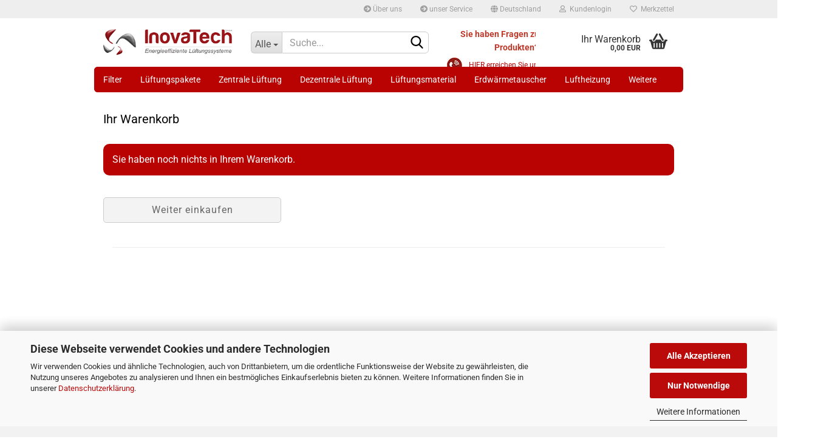

--- FILE ---
content_type: text/html; charset=utf-8
request_url: https://shop.inovatech.de/de/shopping_cart.php
body_size: 14833
content:
<!DOCTYPE html> <html xmlns="http://www.w3.org/1999/xhtml" dir="ltr" lang="de"> <head> <script async
                        data-type="text/javascript"
                        data-src="https://www.googletagmanager.com/gtag/js?id=G-2BJ0QJWZHZ"
                        type="as-oil"
                        data-purposes="4"
                        data-managed="as-oil"></script> <script async
                data-type="text/javascript"
                type="as-oil"
                data-purposes="4"
                data-managed="as-oil">
            window.dataLayer = window.dataLayer || [];

            
            function gtag() {
                dataLayer.push(arguments);
            }
            
            gtag('js', new Date());

                                    gtag('config', 'AW-989022078');
            
                                                
            gtag('config', 'G-2BJ0QJWZHZ', {'debug_mode': true});
                        
                                    var gaDisableG2BJ0QJWZHZ = 'ga-disable-G-2BJ0QJWZHZ';
            
            			if (document.cookie.indexOf(gaDisableG2BJ0QJWZHZ + '=true') > -1) {
				window[gaDisableG2BJ0QJWZHZ] = true;
			}
			
			function gaOptOut() {
			    				document.cookie = gaDisableG2BJ0QJWZHZ + '=true; expires=Thu, 31 Dec 2099 23:59:59 UTC; path=/';
				window[gaDisableG2BJ0QJWZHZ] = true;
								console.log('Disabled Google-Analytics Tracking');
			}

			function gaOptout() {
				gaOptOut();
			}

			function checkGaOptOutAnchor() {
				if (location.hash.substr(1) === 'gaOptOut') {
					gaOptOut();
				}
			}

			checkGaOptOutAnchor();
			window.addEventListener('hashchange', checkGaOptOutAnchor);
            
        </script> <meta name="viewport" content="width=device-width, initial-scale=1, minimum-scale=1.0, maximum-scale=1.0, user-scalable=no" /> <meta http-equiv="Content-Type" content="text/html; charset=utf-8" /> <meta name="language" content="de" /> <meta name='google-site-verification' content='TDSD4fgg_mddgTBNto3PIrF6eoByc5xqJ9sWrP0' /> <title>InovaTech GmbH | Ihr Lüftungsspezialist| InovaTech GmbH | Ihr Spezialist für Lüftung</title> <meta name="keywords" content="Lüftung, Brink, Siegenia, inVENTer,  Lüftunganlage, Lüftungssystem, Lüftungsmaterial" /> <meta name="description" content="Ihr Onlineshop rund um das Thema Lüftung. Provitieren Sie von unserer Erfahrung | hohe Qualität✓ super Peise ✓ schnelle Lieferung ✓" /> <base href="https://shop.inovatech.de/" /> <script>function nospam(pf,dom,tld){document.write('<a href=\"mailto:' + pf + '@' + dom + '.' + tld + '\">'+pf+'@'+dom+'.'+tld+'</a>');}
</script> <link rel="shortcut icon" href="https://shop.inovatech.de/images/logos/favicon.ico" type="image/x-icon" /> <link rel="apple-touch-icon" href="https://shop.inovatech.de/images/logos/favicon.png" /> <link id="main-css" type="text/css" rel="stylesheet" href="public/theme/styles/system/main.min.css?bust=1769120578" /> <meta name="robots" content="noindex,follow" /> <link rel="canonical" href="https://shop.inovatech.de/de/shopping_cart.php" /> <meta property="og:url" content="https://shop.inovatech.de/de/shopping_cart.php"> <script src="https://cdn.gambiohub.com/sdk/1.2.0/dist/bundle.js"></script><script>var payPalText = {"ecsNote":"Bitte w\u00e4hlen Sie ihre gew\u00fcnschte PayPal-Zahlungsweise.","paypalUnavailable":"PayPal steht f\u00fcr diese Transaktion im Moment nicht zur Verf\u00fcgung.","errorContinue":"weiter","continueToPayPal":"Weiter mit","errorCheckData":"Es ist ein Fehler aufgetreten. Bitte \u00fcberpr\u00fcfen Sie Ihre Eingaben."};var payPalButtonSettings = {"env":"live","commit":false,"style":{"label":"checkout","shape":"pill","color":"silver","layout":"vertical","tagline":false},"locale":"de_DE","fundingCardAllowed":true,"fundingELVAllowed":true,"fundingCreditAllowed":false,"createPaymentUrl":"https:\/\/shop.inovatech.de\/shop.php?do=PayPalHub\/CreatePayment&initiator=ecs","authorizedPaymentUrl":"https:\/\/shop.inovatech.de\/shop.php?do=PayPalHub\/AuthorizedPayment&initiator=ecs","checkoutUrl":"https:\/\/shop.inovatech.de\/shop.php?do=PayPalHub\/RedirectGuest","useVault":false,"jssrc":"https:\/\/www.paypal.com\/sdk\/js?client-id=AVEjCpwSc-e9jOY8dHKoTUckaKtPo0shiwe_T2rKtxp30K4TYGRopYjsUS6Qmkj6bILd7Nt72pbMWCXe&commit=false&disable-funding=card%2Csepa%2Cbancontact%2Ceps%2Cgiropay%2Cideal%2Cmybank%2Csofort&intent=capture&components=buttons%2Cmarks%2Cmessages%2Cfunding-eligibility%2Cgooglepay%2Capplepay%2Ccard-fields&integration-date=2021-11-25&enable-funding=paylater&merchant-id=RKATU9FFNS6QL&currency=EUR","partnerAttributionId":"GambioGmbH_Cart_Hub_PPXO","createOrderUrl":"https:\/\/shop.inovatech.de\/shop.php?do=PayPalHub\/CreateOrder&initiator=ecs","getOrderUrl":"https:\/\/shop.inovatech.de\/shop.php?do=PayPalHub\/GetOrder","approvedOrderUrl":"https:\/\/shop.inovatech.de\/shop.php?do=PayPalHub\/ApprovedOrder&initiator=ecs","paymentApproved":false,"developmentMode":false,"cartAmount":0};var jsShoppingCart = {"languageCode":"de","verifySca":"https:\/\/shop.inovatech.de\/shop.php?do=PayPalHub\/VerifySca","totalAmount":0,"currency":"EUR","env":"live","commit":false,"style":{"label":"checkout","shape":"pill","color":"silver","layout":"vertical","tagline":false},"locale":"de_DE","fundingCardAllowed":true,"fundingELVAllowed":true,"fundingCreditAllowed":false,"createPaymentUrl":"https:\/\/shop.inovatech.de\/shop.php?do=PayPalHub\/CreatePayment&initiator=ecs","authorizedPaymentUrl":"https:\/\/shop.inovatech.de\/shop.php?do=PayPalHub\/AuthorizedPayment&initiator=ecs","checkoutUrl":"https:\/\/shop.inovatech.de\/shop.php?do=PayPalHub\/RedirectGuest","useVault":false,"jssrc":"https:\/\/www.paypal.com\/sdk\/js?client-id=AVEjCpwSc-e9jOY8dHKoTUckaKtPo0shiwe_T2rKtxp30K4TYGRopYjsUS6Qmkj6bILd7Nt72pbMWCXe&commit=false&disable-funding=card%2Csepa%2Cbancontact%2Ceps%2Cgiropay%2Cideal%2Cmybank%2Csofort&intent=capture&components=buttons%2Cmarks%2Cmessages%2Cfunding-eligibility%2Cgooglepay%2Capplepay%2Ccard-fields&integration-date=2021-11-25&enable-funding=paylater&merchant-id=RKATU9FFNS6QL&currency=EUR","partnerAttributionId":"GambioGmbH_Cart_Hub_PPXO","createOrderUrl":"https:\/\/shop.inovatech.de\/shop.php?do=PayPalHub\/CreateOrder&initiator=ecs","getOrderUrl":"https:\/\/shop.inovatech.de\/shop.php?do=PayPalHub\/GetOrder","approvedOrderUrl":"https:\/\/shop.inovatech.de\/shop.php?do=PayPalHub\/ApprovedOrder&initiator=ecs","paymentApproved":false,"developmentMode":false,"cartAmount":0};var payPalBannerSettings = {"useVault":false,"jssrc":"https:\/\/www.paypal.com\/sdk\/js?client-id=AVEjCpwSc-e9jOY8dHKoTUckaKtPo0shiwe_T2rKtxp30K4TYGRopYjsUS6Qmkj6bILd7Nt72pbMWCXe&commit=false&disable-funding=card%2Csepa%2Cbancontact%2Ceps%2Cgiropay%2Cideal%2Cmybank%2Csofort&intent=capture&components=buttons%2Cmarks%2Cmessages%2Cfunding-eligibility%2Cgooglepay%2Capplepay%2Ccard-fields&integration-date=2021-11-25&enable-funding=paylater&merchant-id=RKATU9FFNS6QL&currency=EUR","partnerAttributionId":"GambioGmbH_Cart_Hub_PPXO","positions":{"cartBottom":{"placement":"cart","style":{"layout":"flex","logo":{"type":"primary"},"text":{"color":"black"},"color":"blue","ratio":"1x1"}},"product":{"placement":"product","style":{"layout":"flex","logo":{"type":"inline"},"text":{"color":"white"},"color":"blue","ratio":"1x1"}}},"currency":"EUR","cartAmount":0};</script><script id="paypalconsent" type="application/json">{"purpose_id":null}</script><script src="GXModules/Gambio/Hub/Shop/Javascript/PayPalLoader-bust_1767958837.js" async></script><link rel="stylesheet" href="https://cdn.gambiohub.com/sdk/1.2.0/dist/css/gambio_hub.css"> <script async
                data-type="text/javascript"
		type="as-oil"
		data-purposes="7"
		data-managed="as-oil"
                data-desktop-y-offset="0"
                data-mobile-y-offset="0"
                data-desktop-disable-reviews="false"
                data-desktop-enable-custom="false"
                data-desktop-position="right"
                data-desktop-custom-width="156"
                data-desktop-enable-fadeout="true"
                data-disable-mobile="false"
                data-disable-trustbadge="false"
                data-mobile-custom-width="156"
                data-mobile-disable-reviews="false"
                data-mobile-enable-custom="false"
                data-mobile-position="right"
                data-mobile-enable-topbar="false"
                data-src="//widgets.trustedshops.com/js/X10B5723ACCDA3ADFB8D96C0E369A86DB.js"></script> </head> <body class="page-shopping-cart" data-gambio-namespace="https://shop.inovatech.de/public/theme/javascripts/system" data-jse-namespace="https://shop.inovatech.de/JSEngine/build" data-gambio-controller="initialize" data-gambio-widget="input_number responsive_image_loader transitions header image_maps modal history dropdown core_workarounds anchor" data-input_number-separator="," data-xycons-namespace="https://shop.inovatech.de/GXModules/Xycons" > <div id="outer-wrapper" > <header id="header" class="navbar"> <div id="topbar-container"> <div class="navbar-topbar"> <nav data-gambio-widget="menu link_crypter" data-menu-switch-element-position="false" data-menu-events='{"desktop": ["click"], "mobile": ["click"]}' data-menu-ignore-class="dropdown-menu"> <ul class="nav navbar-nav navbar-right" data-menu-replace="partial"> <li class="navbar-topbar-item"> <ul id="secondaryNavigation" class="nav navbar-nav ignore-menu"> <li class="navbar-topbar-item hidden-xs content-manager-item"> <a title="Über uns" href="https://shop.inovatech.de/de/info/Ueber-uns.html" > <span class="fa fa-arrow-circle-right visble-xs-block"></span>
                                                    Über uns
                                                </a> </li> <li class="navbar-topbar-item hidden-xs content-manager-item"> <a title="unser Service" href="https://shop.inovatech.de/de/info/service.html" > <span class="fa fa-arrow-circle-right visble-xs-block"></span>
                                                    unser Service
                                                </a> </li> </ul> <script id="secondaryNavigation-menu-template" type="text/mustache">
                                    
                                        <ul id="secondaryNavigation" class="nav navbar-nav">
                                            <li v-for="(item, index) in items" class="navbar-topbar-item hidden-xs content-manager-item">
                                                <a href="javascript:;" :title="item.title" @click="goTo(item.content)">
                                                    <span class="fa fa-arrow-circle-right visble-xs-block"></span>
                                                    {{item.title}}
                                                </a>
                                            </li>
                                        </ul>
                                    
                                </script> </li> <li class="dropdown navbar-topbar-item first"> <a href="#" class="dropdown-toggle" data-toggle-hover="dropdown"> <span class="hidden-xs"> <span class="fa fa-globe"></span>
																	
																															

															Deutschland
														</span> <span class="visible-xs-block">
															&nbsp;Lieferland
														</span> </a> <ul class="level_2 dropdown-menu ignore-menu arrow-top"> <li class="arrow"></li> <li> <form action="/de/shopping_cart.php" method="POST" class="form-horizontal"> <div class="form-group"> <label for="countries-select">Lieferland</label> <select name="switch_country" class="form-control" id="countries-select"> <option value="BE" >Belgien</option> <option value="DE" selected>Deutschland</option> <option value="IT" >Italien</option> <option value="LU" >Luxemburg</option> <option value="NL" >Niederlande</option> <option value="AT" >Österreich</option> <option value="PL" >Polen</option> <option value="CZ" >Tschechische Republik</option> </select> </div> <div class="dropdown-footer row"> <input type="submit" class="btn btn-primary btn-block" value="Speichern" title="Speichern" /> </div> </form> </li> </ul> </li> <li class="dropdown navbar-topbar-item"> <a title="Anmeldung" href="/de/shopping_cart.php#" class="dropdown-toggle" data-toggle-hover="dropdown"> <span class="fa fa-user-o"></span>
														
																									

												&nbsp;Kundenlogin
											</a> <ul class="dropdown-menu dropdown-menu-login arrow-top"> <li class="arrow"></li> <li class="dropdown-header hidden-xs">Kundenlogin</li> <li> <form action="https://shop.inovatech.de/de/login.php?action=process" method="post" class="form-horizontal"> <input type="hidden" name="return_url" value="https://shop.inovatech.de/de/shopping_cart.php"> <input type="hidden" name="return_url_hash" value="dadfdf74bc804fc47797c37b948b6413b48da2df4460dc165435dc75669c2289"> <div class="form-group"> <input autocomplete="username" type="email" id="box-login-dropdown-login-username" class="form-control" placeholder="E-Mail" name="email_address" /> </div> <div class="form-group password-form-field" data-gambio-widget="show_password"> <input autocomplete="current-password" type="password" id="box-login-dropdown-login-password" class="form-control" placeholder="Passwort" name="password" /> <button class="btn show-password hidden" type="button"> <i class="fa fa-eye" aria-hidden="true"></i> </button> </div> <div class="dropdown-footer row"> <input type="submit" class="btn btn-primary btn-block" value="Anmelden" /> <ul> <li> <a title="Konto erstellen" href="https://shop.inovatech.de/de/shop.php?do=CreateRegistree">
												Konto erstellen
											</a> </li> <li> <a title="Passwort vergessen?" href="https://shop.inovatech.de/de/password_double_opt.php">
												Passwort vergessen?
											</a> </li> </ul> </div> </form> </li> </ul> </li> <li class="navbar-topbar-item"> <a href="https://shop.inovatech.de/de/wish_list.php" title="Merkzettel anzeigen"> <span class="fa fa-heart-o"></span>
														
																									

												&nbsp;Merkzettel
											</a> </li> <li class="navbar-topbar-item visible-xs"> <a title="Über uns" href="https://shop.inovatech.de/de/info/Ueber-uns.html" > <span class="fa fa-arrow-circle-right"></span>
											&nbsp;Über uns
										</a> </li> <li class="navbar-topbar-item visible-xs"> <a title="unser Service" href="https://shop.inovatech.de/de/info/service.html" > <span class="fa fa-arrow-circle-right"></span>
											&nbsp;unser Service
										</a> </li> </ul> </nav> </div> </div> <div class="inside"> <div class="row"> <div class="navbar-header" data-gambio-widget="mobile_menu"> <div id="navbar-brand" class="navbar-brand"> <a href="https://shop.inovatech.de/de/" title="InovaTech GmbH | Ihr Lüftungsspezialist"> <img id="main-header-logo" class="img-responsive" src="https://shop.inovatech.de/images/logos/logo_inovatech_web_logo.png" alt="InovaTech GmbH | Ihr Lüftungsspezialist-Logo"> </a> </div> <button type="button" class="navbar-toggle" data-mobile_menu-target="#categories .navbar-collapse" data-mobile_menu-body-class="categories-open" data-mobile_menu-toggle-content-visibility> <img src="public/theme/images/svgs/bars.svg" class="gx-menu svg--inject" alt="men�"> </button> <button type="button" class="navbar-toggle cart-icon" data-mobile_menu-location="shopping_cart.php"> <img src="public/theme/images/svgs/basket.svg" class="gx-cart-basket svg--inject" alt="warenkorb"> <span class="cart-products-count hidden">
				0
			</span> </button> <button type="button" class="navbar-toggle" data-mobile_menu-target=".navbar-search" data-mobile_menu-body-class="search-open" data-mobile_menu-toggle-content-visibility> <img src="public/theme/images/svgs/search.svg" class="gx-search svg--inject" alt="suche"> </button> </div> <div class="navbar-search collapse"> <p class="navbar-search-header dropdown-header">Suche</p> <form action="de/advanced_search_result.php" method="get" data-gambio-widget="live_search"> <div class="navbar-search-input-group input-group"> <div class="navbar-search-input-group-btn input-group-btn custom-dropdown" data-dropdown-trigger-change="false" data-dropdown-trigger-no-change="false"> <button type="button" class="btn btn-default dropdown-toggle" data-toggle="dropdown" aria-haspopup="true" aria-expanded="false"> <span class="dropdown-name">Alle</span> <span class="caret"></span> </button> <ul class="dropdown-menu"> <li><a href="#" data-rel="0">Alle</a></li> <li><a href="#" data-rel="8">Filter</a></li> <li><a href="#" data-rel="101">Lüftungspakete</a></li> <li><a href="#" data-rel="7">Zentrale Lüftung</a></li> <li><a href="#" data-rel="1">Dezentrale Lüftung</a></li> <li><a href="#" data-rel="6">Lüftungsmaterial</a></li> <li><a href="#" data-rel="2">Erdwärmetauscher</a></li> <li><a href="#" data-rel="141">Luftheizung</a></li> <li><a href="#" data-rel="80">Steuerungen</a></li> <li><a href="#" data-rel="188">Ersatzteile</a></li> <li><a href="#" data-rel="9">Dienstleistungen</a></li> <li><a href="#" data-rel="12">Lagerabverkauf</a></li> </ul> <select name="categories_id"> <option value="0">Alle</option> <option value="8">Filter</option> <option value="101">Lüftungspakete</option> <option value="7">Zentrale Lüftung</option> <option value="1">Dezentrale Lüftung</option> <option value="6">Lüftungsmaterial</option> <option value="2">Erdwärmetauscher</option> <option value="141">Luftheizung</option> <option value="80">Steuerungen</option> <option value="188">Ersatzteile</option> <option value="9">Dienstleistungen</option> <option value="12">Lagerabverkauf</option> </select> </div> <button type="submit" class="form-control-feedback"> <img src="public/theme/images/svgs/search.svg" class="gx-search-input svg--inject" alt=""> </button> <input type="text" name="keywords" placeholder="Suche..." class="form-control search-input" autocomplete="off" /> </div> <input type="hidden" value="1" name="inc_subcat" /> <div class="navbar-search-footer visible-xs-block"> <button class="btn btn-primary btn-block" type="submit">
								Suche...
							</button> <a href="advanced_search.php" class="btn btn-default btn-block" title="Erweiterte Suche">
								Erweiterte Suche
							</a> </div> <div class="search-result-container"></div> </form> </div> <div class="custom-container"> <div class="inside"> <div style="text-align: center;"> <span style="color:#c0392b;"><strong><span style="font-size:14px;">Sie haben Fragen zu unseren Produkten?</span></strong></span> </div> <table align="center" border="0" cellpadding="1" cellspacing="1" height="37" width="230"> <tbody> <tr> <td colspan="4" style="text-align: center;"><a href="https://shop.inovatech.de/de/info/service.html" target="_self"><img alt="Servicetelefon" src="images/Service/Service Telefon.jpg" style="width: 25px; height: 25px; float: left;" titel="Bei Fragen, wenden Sie sich einfach an uns" /><span style="font-size:12px;">HIER erreichen Sie uns sofort.</span><img alt="Unser Service für Sie" src="images/Service/Service Telefon.jpg" style="width: 25px; height: 25px; float: right;" titel="Wir sind für Sie da" /></a></td> </tr> </tbody> </table> <p style="text-align: center;"> <br />
	&nbsp;
</p> </div> </div> <nav id="cart-container" class="navbar-cart" data-gambio-widget="menu cart_dropdown" data-menu-switch-element-position="false"> <ul class="cart-container-inner"> <li> <a href="https://shop.inovatech.de/de/shopping_cart.php" class="dropdown-toggle"> <img src="public/theme/images/svgs/basket.svg" alt="" class="gx-cart-basket svg--inject"> <span class="cart">
									Ihr Warenkorb<br /> <span class="products">
										0,00 EUR
									</span> </span> <span class="cart-products-count hidden"> </span> </a> <ul class="dropdown-menu arrow-top cart-dropdown cart-empty"> <li class="arrow"></li> <input type="hidden" id="ga4-view-cart-json" value=""/> <script async
                data-type="text/javascript"
                type="as-oil"
                data-purposes="4"
                data-managed="as-oil">
            function ga4ViewCart() {
                const data = document.getElementById('ga4-view-cart-json');

                if (data && data.value.length) {
                    gtag('event', 'view_cart', JSON.parse(data.value));
                }
            }
        </script> <li class="cart-dropdown-inside"> <div class="cart-empty">
							Sie haben noch keine Artikel in Ihrem Warenkorb.
						</div> </li> </ul> </li> </ul> </nav> </div> </div> <noscript> <div class="alert alert-danger noscript-notice">
			JavaScript ist in Ihrem Browser deaktiviert. Aktivieren Sie JavaScript, um alle Funktionen des Shops nutzen und alle Inhalte sehen zu können.
		</div> </noscript> <div id="categories"> <div class="navbar-collapse collapse"> <nav class="navbar-default navbar-categories" data-gambio-widget="menu"> <ul class="level-1 nav navbar-nav"> <li class="dropdown level-1-child" data-id="8"> <a class="dropdown-toggle" href="https://shop.inovatech.de/de/Filter/" title="Filter">
												
													Filter
												
																							</a> <ul data-level="2" class="level-2 dropdown-menu dropdown-menu-child"> <li class="enter-category hidden-sm hidden-md hidden-lg show-more"> <a class="dropdown-toggle" href="https://shop.inovatech.de/de/Filter/" title="Filter">
																		
																			Filter anzeigen
																		
																	</a> </li> <li class="level-2-child"> <a href="https://shop.inovatech.de/de/Filter/inVENTer/" title="inVENTer">
																			inVENTer
																		</a> </li> <li class="level-2-child"> <a href="https://shop.inovatech.de/de/Filter/InovaTech/" title="InovaTech">
																			InovaTech
																		</a> </li> <li class="level-2-child"> <a href="https://shop.inovatech.de/de/Filter/Paul-85/" title="Paul (Alternativ)">
																			Paul (Alternativ)
																		</a> </li> <li class="level-2-child"> <a href="https://shop.inovatech.de/de/Filter/Paul/" title="Paul (original)">
																			Paul (original)
																		</a> </li> <li class="level-2-child"> <a href="https://shop.inovatech.de/de/Filter/brink-climate-systems-83/" title="Brink Climate Systems">
																			Brink Climate Systems
																		</a> </li> <li class="level-2-child"> <a href="https://shop.inovatech.de/de/Filter/Roos/" title="Roos">
																			Roos
																		</a> </li> <li class="level-2-child"> <a href="https://shop.inovatech.de/de/Filter/Siegenia/" title="Siegenia">
																			Siegenia
																		</a> </li> <li class="level-2-child"> <a href="https://shop.inovatech.de/de/Filter/Zehnder-Filter/" title="Zehnder (Alternativ)">
																			Zehnder (Alternativ)
																		</a> </li> <li class="level-2-child"> <a href="https://shop.inovatech.de/de/Filter/Wolf/" title="Wolf">
																			Wolf
																		</a> </li> <li class="level-2-child"> <a href="https://shop.inovatech.de/de/Filter/Filtermatten/" title="Filtermatten">
																			Filtermatten
																		</a> </li> <li class="enter-category hidden-more hidden-xs"> <a class="dropdown-toggle col-xs-6" href="https://shop.inovatech.de/de/Filter/" title="Filter">Filter anzeigen</a> <span class="close-menu-container col-xs-6"> <span class="close-flyout"> <i class="fa fa-close"></i> </span> </span> </li> </ul> </li> <li class="dropdown level-1-child" data-id="101"> <a class="dropdown-toggle" href="https://shop.inovatech.de/de/Waermerueckgewinnung--Selbstbausatz/" title="Lüftungspakete">
												
													Lüftungspakete
												
																							</a> <ul data-level="2" class="level-2 dropdown-menu dropdown-menu-child"> <li class="enter-category hidden-sm hidden-md hidden-lg show-more"> <a class="dropdown-toggle" href="https://shop.inovatech.de/de/Waermerueckgewinnung--Selbstbausatz/" title="Lüftungspakete">
																		
																			Lüftungspakete anzeigen
																		
																	</a> </li> <li class="level-2-child"> <a href="https://shop.inovatech.de/de/Waermerueckgewinnung--Selbstbausatz/dezentrale-lueftungspakete-110/" title="dezentrale Lüftungspakete">
																			dezentrale Lüftungspakete
																		</a> </li> <li class="level-2-child"> <a href="https://shop.inovatech.de/de/Waermerueckgewinnung--Selbstbausatz/Lueftungspakete--zentrale-Lueftung/" title="zentrale Lüftungspakete">
																			zentrale Lüftungspakete
																		</a> </li> <li class="enter-category hidden-more hidden-xs"> <a class="dropdown-toggle col-xs-6" href="https://shop.inovatech.de/de/Waermerueckgewinnung--Selbstbausatz/" title="Lüftungspakete">Lüftungspakete anzeigen</a> <span class="close-menu-container col-xs-6"> <span class="close-flyout"> <i class="fa fa-close"></i> </span> </span> </li> </ul> </li> <li class="dropdown level-1-child" data-id="7"> <a class="dropdown-toggle" href="https://shop.inovatech.de/de/Zentrale-Lueftung/" title="Zentrale Lüftung">
												
													Zentrale Lüftung
												
																							</a> <ul data-level="2" class="level-2 dropdown-menu dropdown-menu-child"> <li class="enter-category hidden-sm hidden-md hidden-lg show-more"> <a class="dropdown-toggle" href="https://shop.inovatech.de/de/Zentrale-Lueftung/" title="Zentrale Lüftung">
																		
																			Zentrale Lüftung anzeigen
																		
																	</a> </li> <li class="level-2-child"> <a href="https://shop.inovatech.de/de/Zentrale-Lueftung/brink/" title="Brink">
																			Brink
																		</a> </li> <li class="level-2-child"> <a href="https://shop.inovatech.de/de/Zentrale-Lueftung/Paul-Waermerueckgewinnung-GmbH/" title="Paul">
																			Paul
																		</a> </li> <li class="level-2-child"> <a href="https://shop.inovatech.de/de/Zentrale-Lueftung/vallox/" title="Vallox">
																			Vallox
																		</a> </li> <li class="level-2-child"> <a href="https://shop.inovatech.de/de/Zentrale-Lueftung/blauberg/" title="Blauberg">
																			Blauberg
																		</a> </li> <li class="level-2-child"> <a href="https://shop.inovatech.de/de/Zentrale-Lueftung/Zehdner/" title="Zehnder">
																			Zehnder
																		</a> </li> <li class="enter-category hidden-more hidden-xs"> <a class="dropdown-toggle col-xs-6" href="https://shop.inovatech.de/de/Zentrale-Lueftung/" title="Zentrale Lüftung">Zentrale Lüftung anzeigen</a> <span class="close-menu-container col-xs-6"> <span class="close-flyout"> <i class="fa fa-close"></i> </span> </span> </li> </ul> </li> <li class="dropdown level-1-child" data-id="1"> <a class="dropdown-toggle" href="https://shop.inovatech.de/de/dezentrale-lueftungsanlagen/" title="Dezentrale Lüftung">
												
													Dezentrale Lüftung
												
																							</a> <ul data-level="2" class="level-2 dropdown-menu dropdown-menu-child"> <li class="enter-category hidden-sm hidden-md hidden-lg show-more"> <a class="dropdown-toggle" href="https://shop.inovatech.de/de/dezentrale-lueftungsanlagen/" title="Dezentrale Lüftung">
																		
																			Dezentrale Lüftung anzeigen
																		
																	</a> </li> <li class="level-2-child"> <a href="https://shop.inovatech.de/de/Dezentrale-Lueftung/inVENTer-Lueftungssysteme/" title="inVENTer">
																			inVENTer
																		</a> </li> <li class="level-2-child"> <a href="https://shop.inovatech.de/de/Dezentrale-Lueftung/brink-climate-systems/" title="Brink Climate Systems">
																			Brink Climate Systems
																		</a> </li> <li class="level-2-child"> <a href="https://shop.inovatech.de/de/Dezentrale-Lueftung/blauberg-119/" title="Blauberg">
																			Blauberg
																		</a> </li> <li class="level-2-child"> <a href="https://shop.inovatech.de/de/Dezentrale-Lueftung/Siegenia-Fensterluefter-Aeromat-VT/" title="Siegenia Fensterlüfter">
																			Siegenia Fensterlüfter
																		</a> </li> <li class="level-2-child"> <a href="https://shop.inovatech.de/de/Dezentrale-Lueftung/Einzelraumluefter--Wandluefter--Siegenia-Aubi/" title="Siegenia Wandlüfter">
																			Siegenia Wandlüfter
																		</a> </li> <li class="level-2-child"> <a href="https://shop.inovatech.de/de/Dezentrale-Lueftung/Zewotherm/" title="Zewotherm">
																			Zewotherm
																		</a> </li> <li class="level-2-child"> <a href="https://shop.inovatech.de/de/Dezentrale-Lueftung/ROOS-Raumluefter/" title="ROOS Raumlüfter">
																			ROOS Raumlüfter
																		</a> </li> <li class="enter-category hidden-more hidden-xs"> <a class="dropdown-toggle col-xs-6" href="https://shop.inovatech.de/de/dezentrale-lueftungsanlagen/" title="Dezentrale Lüftung">Dezentrale Lüftung anzeigen</a> <span class="close-menu-container col-xs-6"> <span class="close-flyout"> <i class="fa fa-close"></i> </span> </span> </li> </ul> </li> <li class="dropdown level-1-child" data-id="6"> <a class="dropdown-toggle" href="https://shop.inovatech.de/de/Lueftungsmaterial-und-Zubehoer/" title="Lüftungsmaterial">
												
													Lüftungsmaterial
												
																							</a> <ul data-level="2" class="level-2 dropdown-menu dropdown-menu-child"> <li class="enter-category hidden-sm hidden-md hidden-lg show-more"> <a class="dropdown-toggle" href="https://shop.inovatech.de/de/Lueftungsmaterial-und-Zubehoer/" title="Lüftungsmaterial">
																		
																			Lüftungsmaterial anzeigen
																		
																	</a> </li> <li class="level-2-child"> <a href="https://shop.inovatech.de/de/Lueftungsmaterial-und-Zubehoer/Lueftungsschlauch-flexibel--einfache-Verlegung/" title="Flexibles Schlauchsystem DN75">
																			Flexibles Schlauchsystem DN75
																		</a> </li> <li class="level-2-child"> <a href="https://shop.inovatech.de/de/Lueftungsmaterial-und-Zubehoer/flexibles-schlauchsystem-dn90/" title="Flexibles Schlauchsystem DN90">
																			Flexibles Schlauchsystem DN90
																		</a> </li> <li class="level-2-child"> <a href="https://shop.inovatech.de/de/Lueftungsmaterial-und-Zubehoer/Lueftungsschlauch-flexibel--einfache-Verlegung-142/" title="Premium Flexibles Schlauchsystem Ø75 und 100x50">
																			Premium Flexibles Schlauchsystem Ø75 und 100x50
																		</a> </li> <li class="level-2-child"> <a href="https://shop.inovatech.de/de/Lueftungsmaterial-und-Zubehoer/wickelfalzrohre-und-formteile/" title="Wickelfalzrohre und Formteile">
																			Wickelfalzrohre und Formteile
																		</a> </li> <li class="level-2-child"> <a href="https://shop.inovatech.de/de/Lueftungsmaterial-und-Zubehoer/ventile-und-auslaesse/" title="Ventile und Auslässe">
																			Ventile und Auslässe
																		</a> </li> <li class="level-2-child"> <a href="https://shop.inovatech.de/de/Lueftungsmaterial-und-Zubehoer/Kombielemente--Lueftung--Ausblasstutzen--Wetterschutzgitter/" title="Außen- und Fortluft">
																			Außen- und Fortluft
																		</a> </li> <li class="level-2-child"> <a href="https://shop.inovatech.de/de/Lueftungsmaterial-und-Zubehoer/ueberstroemelement/" title="Überströmelement">
																			Überströmelement
																		</a> </li> <li class="level-2-child"> <a href="https://shop.inovatech.de/de/Lueftungsmaterial-und-Zubehoer/filterboxen/" title="Filterboxen">
																			Filterboxen
																		</a> </li> <li class="level-2-child"> <a href="https://shop.inovatech.de/de/Lueftungsmaterial-und-Zubehoer/Luftdichtungsmannschetten--Eisedicht------Tyvek-------Alu-Butyl-----Vlies-Butyl/" title="Luftdichtungsmannschetten">
																			Luftdichtungsmannschetten
																		</a> </li> <li class="level-2-child"> <a href="https://shop.inovatech.de/de/Lueftungsmaterial-und-Zubehoer/Montagematerial/" title="Montagematerial">
																			Montagematerial
																		</a> </li> <li class="level-2-child"> <a href="https://shop.inovatech.de/de/Lueftungsmaterial-und-Zubehoer/Telefonieschalldaempfer--Geraeusche--Lueftung--mindern/" title="Telefonieschalldämpfer">
																			Telefonieschalldämpfer
																		</a> </li> <li class="level-2-child"> <a href="https://shop.inovatech.de/de/Lueftungsmaterial-und-Zubehoer/rohrschalldaempfer/" title="Rohrschalldämpfer">
																			Rohrschalldämpfer
																		</a> </li> <li class="level-2-child"> <a href="https://shop.inovatech.de/de/Lueftungsmaterial-und-Zubehoer/siphons/" title="Siphons">
																			Siphons
																		</a> </li> <li class="level-2-child"> <a href="https://shop.inovatech.de/de/Lueftungsmaterial-und-Zubehoer/sonstiges/" title="Sonstiges">
																			Sonstiges
																		</a> </li> <li class="enter-category hidden-more hidden-xs"> <a class="dropdown-toggle col-xs-6" href="https://shop.inovatech.de/de/Lueftungsmaterial-und-Zubehoer/" title="Lüftungsmaterial">Lüftungsmaterial anzeigen</a> <span class="close-menu-container col-xs-6"> <span class="close-flyout"> <i class="fa fa-close"></i> </span> </span> </li> </ul> </li> <li class="dropdown level-1-child" data-id="2"> <a class="dropdown-toggle" href="https://shop.inovatech.de/de/Erdwaermetauscher/" title="Erdwärmetauscher">
												
													Erdwärmetauscher
												
																							</a> <ul data-level="2" class="level-2 dropdown-menu dropdown-menu-child"> <li class="enter-category hidden-sm hidden-md hidden-lg show-more"> <a class="dropdown-toggle" href="https://shop.inovatech.de/de/Erdwaermetauscher/" title="Erdwärmetauscher">
																		
																			Erdwärmetauscher anzeigen
																		
																	</a> </li> <li class="level-2-child"> <a href="https://shop.inovatech.de/de/Erdwaermetauscher/Luft-Erd-Waermetauscher/" title="Luft-Erd-Wärmetauscher">
																			Luft-Erd-Wärmetauscher
																		</a> </li> <li class="level-2-child"> <a href="https://shop.inovatech.de/de/Erdwaermetauscher/Sole-Erd-Waermetauscher/" title="Sole-Erd-Wärmetauscher">
																			Sole-Erd-Wärmetauscher
																		</a> </li> <li class="enter-category hidden-more hidden-xs"> <a class="dropdown-toggle col-xs-6" href="https://shop.inovatech.de/de/Erdwaermetauscher/" title="Erdwärmetauscher">Erdwärmetauscher anzeigen</a> <span class="close-menu-container col-xs-6"> <span class="close-flyout"> <i class="fa fa-close"></i> </span> </span> </li> </ul> </li> <li class="dropdown level-1-child" data-id="141"> <a class="dropdown-toggle" href="https://shop.inovatech.de/de/luftheizung/" title="Luftheizung">
												
													Luftheizung
												
																							</a> <ul data-level="2" class="level-2 dropdown-menu dropdown-menu-child"> <li class="enter-category hidden-sm hidden-md hidden-lg show-more"> <a class="dropdown-toggle" href="https://shop.inovatech.de/de/luftheizung/" title="Luftheizung">
																		
																			Luftheizung anzeigen
																		
																	</a> </li> <li class="level-2-child"> <a href="https://shop.inovatech.de/de/luftheizung/direkter-warmlufterzeuger/" title="Direkter Warmlufterzeuger">
																			Direkter Warmlufterzeuger
																		</a> </li> <li class="level-2-child"> <a href="https://shop.inovatech.de/de/luftheizung/indirekter-warmlufterzeuger/" title="indirekter Warmlufterzeuger">
																			indirekter Warmlufterzeuger
																		</a> </li> <li class="enter-category hidden-more hidden-xs"> <a class="dropdown-toggle col-xs-6" href="https://shop.inovatech.de/de/luftheizung/" title="Luftheizung">Luftheizung anzeigen</a> <span class="close-menu-container col-xs-6"> <span class="close-flyout"> <i class="fa fa-close"></i> </span> </span> </li> </ul> </li> <li class="dropdown level-1-child" data-id="80"> <a class="dropdown-toggle" href="https://shop.inovatech.de/de/Steuerungen/" title="Steuerungen">
												
													Steuerungen
												
																							</a> <ul data-level="2" class="level-2 dropdown-menu dropdown-menu-child"> <li class="enter-category hidden-sm hidden-md hidden-lg show-more"> <a class="dropdown-toggle" href="https://shop.inovatech.de/de/Steuerungen/" title="Steuerungen">
																		
																			Steuerungen anzeigen
																		
																	</a> </li> <li class="level-2-child"> <a href="https://shop.inovatech.de/de/Steuerungen/zubehoer-schwille-steuerung/" title="Zubehör Schwille Steuerung">
																			Zubehör Schwille Steuerung
																		</a> </li> <li class="enter-category hidden-more hidden-xs"> <a class="dropdown-toggle col-xs-6" href="https://shop.inovatech.de/de/Steuerungen/" title="Steuerungen">Steuerungen anzeigen</a> <span class="close-menu-container col-xs-6"> <span class="close-flyout"> <i class="fa fa-close"></i> </span> </span> </li> </ul> </li> <li class="dropdown level-1-child" data-id="188"> <a class="dropdown-toggle" href="https://shop.inovatech.de/de/ersatzteile-ii/" title="Ersatzteile">
												
													Ersatzteile
												
																							</a> <ul data-level="2" class="level-2 dropdown-menu dropdown-menu-child"> <li class="enter-category hidden-sm hidden-md hidden-lg show-more"> <a class="dropdown-toggle" href="https://shop.inovatech.de/de/ersatzteile-ii/" title="Ersatzteile">
																		
																			Ersatzteile anzeigen
																		
																	</a> </li> <li class="level-2-child"> <a href="https://shop.inovatech.de/de/ersatzteile-ii/focus-200/" title="Focus 200">
																			Focus 200
																		</a> </li> <li class="level-2-child"> <a href="https://shop.inovatech.de/de/ersatzteile-ii/novus-300/" title="Novus 300">
																			Novus 300
																		</a> </li> <li class="level-2-child"> <a href="https://shop.inovatech.de/de/ersatzteile-ii/novus-450/" title="Novus 450">
																			Novus 450
																		</a> </li> <li class="level-2-child"> <a href="https://shop.inovatech.de/de/ersatzteile-ii/Zehnder-Q--Ersatzteile/" title="Zehnder Lüftungsgerät Q">
																			Zehnder Lüftungsgerät Q
																		</a> </li> <li class="level-2-child"> <a href="https://shop.inovatech.de/de/ersatzteile-ii/Brink-Flair-Ersatzteile/" title="Brink Flair Serie">
																			Brink Flair Serie
																		</a> </li> <li class="level-2-child"> <a href="https://shop.inovatech.de/de/ersatzteile-ii/Ersatzteile-fuer-die-Brink-Renovent-Geraete/" title="Brink Renovent Serie">
																			Brink Renovent Serie
																		</a> </li> <li class="enter-category hidden-more hidden-xs"> <a class="dropdown-toggle col-xs-6" href="https://shop.inovatech.de/de/ersatzteile-ii/" title="Ersatzteile">Ersatzteile anzeigen</a> <span class="close-menu-container col-xs-6"> <span class="close-flyout"> <i class="fa fa-close"></i> </span> </span> </li> </ul> </li> <li class="level-1-child" data-id="9"> <a class="dropdown-toggle" href="https://shop.inovatech.de/de/dienstleistungen/" title="Dienstleistungen">
												
													Dienstleistungen
												
																							</a> </li> <li class="level-1-child" data-id="12"> <a class="dropdown-toggle" href="https://shop.inovatech.de/de/Lagerabverkauf/" title="Lagerabverkauf">
												
													Lagerabverkauf
												
																							</a> </li> <li id="mainNavigation" class="custom custom-entries hidden-xs"> </li> <script id="mainNavigation-menu-template" type="text/mustache">
                
				    <li id="mainNavigation" class="custom custom-entries hidden-xs">
                        <a v-for="(item, index) in items" href="javascript:;" @click="goTo(item.content)">
                            {{item.title}}
                        </a>
                    </li>
                
            </script> <li class="dropdown dropdown-more" style="display: none"> <a class="dropdown-toggle" href="#" title="">
										Weitere
									</a> <ul class="level-2 dropdown-menu ignore-menu"></ul> </li> </ul> </nav> </div> </div> </header> <div id="wrapper"> <div class="row"> <div id="main"> <div class="main-inside"> <script type="application/ld+json">{"@context":"https:\/\/schema.org","@type":"BreadcrumbList","itemListElement":[{"@type":"ListItem","position":1,"name":"Startseite","item":"https:\/\/shop.inovatech.de\/"},{"@type":"ListItem","position":2,"name":"Warenkorb","item":"https:\/\/shop.inovatech.de\/de\/shopping_cart.php"}]}</script> <div id="breadcrumb_navi"> <span class="breadcrumbEntry"> <a href="https://shop.inovatech.de/" class="headerNavigation"> <span>Startseite</span> </a> </span> <span class="breadcrumbSeparator"> &raquo; </span> <span class="breadcrumbEntry"> <a href="https://shop.inovatech.de/de/shopping_cart.php" class="headerNavigation"> <span>Warenkorb</span> </a> </span> </div> <div id="shop-top-banner"> </div> <script async
                data-type="text/javascript"
                type="as-oil"
                data-purposes="4"
                data-managed="as-oil">
                gtag('event', 'view_cart', {
    "currency": "EUR",
    "value": 0,
    "items": []
});
			</script> <h1 class="no-underline">Ihr Warenkorb</h1> <div class="global-error-messages"> </div> <div id="cart-top" data-gx-content-zone="cart-top" class="gx-content-zone"> </div> <div data-gambio-widget="product_cart_handler" data-product_cart_handler-actions="[]" class="clearfix"> <div class="cart-empty" > <div class="alert alert-info ">
									Sie haben noch nichts in Ihrem Warenkorb.
							</div> <div class="row"> <div class="col-xs-12 col-sm-6 col-md-4"> <a class="btn btn-default btn-block" href="" title="Weiter einkaufen">
				Weiter einkaufen
			</a> </div> </div> </div> <div class="alert alert-info info-message col-xs-12 hidden"> </div> <div class="cart-not-empty hidden" > <form id="cart_quantity" action="de/shopping_cart.php?action=update_product" method="post"> <div class="hidden-options"> </div> <div class="order-wishlist col-xs-12 col-md-8" data-gambio-widget="customizer" data-customizer-page="cart"> <table class="table table-responsive"> <thead> <tr class="item"> <th></th> <th>Artikel</th> <th>Anzahl</th> <th class="text-right">Summe *</th> </tr> </thead> <tbody> </tbody> </table> <div class="continue-shopping-button-container col-md-4 col-xs-12"> <a title="Weiter einkaufen" href="https://shop.inovatech.de/" class="btn btn-default btn-block">
							Weiter einkaufen
						</a> </div> </div> <div class="total-box col-xs-12 col-md-4"> <h4 class="hidden-xs hidden-sm">Summe</h4> <table class="order-total table"> <tbody> <tr> <td colspan="2" class="colspan-2">
										Kein Versand
										<a href="#shipping-information-layer" title="" class="js-open-modal" data-modal-type="alert" data-modal-settings='{"title": "Versandkosten", "sectionSelector": ".content_text", "bootstrapClass": "modal-lg", "refreshOnClose": true}' ><span id="ot-shipping-info-toggle"><i class="fa fa-pencil"></i></span></a> </td> </tr> <tr class="footer total sum"> <td>
										Summe inkl. MwSt.
									</td> <td>
										0,00 EUR
									</td> </tr> <tr class="footer total checkout-button"> <td class="colspan-2"> <span title="Bitte Mindest-/Höchstbestellwert beachten." class="btn btn-primary btn-block button-disabled">Kasse</span> <a href=".share-cart-layer" data-gambio-widget="share_cart_button_handler" title="" class="js-open-modal cart-action-link share-shopping-cart" data-modal-finish-event="SHARE_CART_MODAL_READY" data-modal-type="alert" data-modal-settings='{"title": "", "dialogClass": "layer-medium", "buttons": [] }'><span class="fa fa-share"></span> Warenkorb teilen</a> </td> </tr> </tbody> </table> </div> <div class=" col-xs-12 col-md-4 pull-right"> <div id="gift-coupon-block"> <div class="gift-coupon-code-entry"> <div class="input-group"> <input form="redeem-gift-coupon-code" type="text" class="form-control gift-coupon-code-input" name="gift-coupon-code" id="gift-coupon-code" placeholder="Gutschein-Code" ><span class="input-group-btn"><button form="redeem-gift-coupon-code" class="btn extform" type="submit" id="gift-coupon-code-submit">Einlösen</button></span> </div> </div> </div> </div> <input id="field_cart_delete_products_id" type="hidden" name="cart_delete[]" value="" /> <div class="shopping-cart-button col-xs-12 col-md-4 pull-right has-gift-cart"> </div> </form> <form id="redeem-gift-coupon-code" method="POST" action=""></form> </div> </div> <div id="cart-bottom" data-gx-content-zone="cart-bottom" class="gx-content-zone"> <style>
	#textbox-4zu8jlf7r {
		background: rgba(255, 255, 255, 0);
		border-top-width: 10px;
		border-right-width: 0px;
		border-bottom-width: 0px;
		border-left-width: 0px;
		border-style: hidden;
		border-color: red;
	}

	#column-id-8vg04d7yk {
		background: rgba(255, 255, 255, 0);
		border-top-width: 0px;
		border-right-width: 0px;
		border-bottom-width: 10px;
		border-left-width: 0px;
		border-style: none;
		border-color: red;
	}
</style> <div id="textbox-4zu8jlf7r" class="row textbox-p0mg6etzl"> <div class="container-fluid"> <div class="gx-content-zone-row"> <div id="column-id-8vg04d7yk" class="gx-content-zone-col  col-md-12"> <div class="widget-content"> <div id="textroom6ha7t" class=""> <p>&nbsp;</p><hr><p>&nbsp;</p> </div> </div> </div> </div> </div> </div> </div> <div class="gift-cart-modal modal fade" role="dialog"> <div class="modal-dialog"> <div class="modal-content"> <div class="modal-header"> <button type="button" class="close" data-dismiss="modal">&times;</button> <h4 class="modal-title">Ihr Guthabenkonto</h4> </div> <div class="modal-body"> <div class="redeem-code-wrapper gift-cart-layer"> <form action="shop.php?do=Cart/RedeemGift" data-gambio-widget="gift"> <div class="gift-cart-content-wrapper"> <div class="row"> <div class="col-xs-12"> <span class="gift-info-msg">Sie können Ihr Guthaben an der Kasse verbuchen.</span> <span class="gift-balance-lbl">Ihr aktuelles Guthaben beträgt:</span> <span class="gift-balance"></span> <br /> <br /> </div> </div> <div>
				Bitte loggen Sie sich ein, um Gutscheine und Coupons einlösen zu können.
			</div> </div> </form> </div> <div class="redeem-code-details-wrapper"></div> </div> </div> </div> </div> <div class="hidden"> <div class="redeem-code-wrapper share-cart-layer"> <form action="shop.php?do=SharedShoppingCart/StoreShoppingCart"> <div class="share-cart-content-wrapper"> <div class="row"> <div class="shared_cart_label"> <label for="shared_cart_url">URL:</label> </div> <div class="col-sm-12"> <input type="text" value="" class="form-control shared_cart_url" id="shared_cart_url" /> </div> </div> <div class="row"> <div class="col-sm-12"> <input data-gambio-_widget="share_cart" data-clipboard-target="#shared_cart_url" type="button" value="Kopieren" class="btn btn-primary" /> </div> </div> <div class="share-cart-response-wrapper" style="display: none;"> <div class="text-center text"> <p>Der Link wurde in Ihre Zwischenablage kopiert!</p> </div> </div> </div> </form> </div> <div id="shipping-information-layer" class="hidden"> <form action="#" method="post"> <div class="form-horizontal shipping-calculation" data-gambio-_widget="shipping_calculator"> <div class="form-group"> <label class="control-label col-xs-12 col-sm-3" for="cart-shipping-country">
									Lieferland:
								</label> <span class="shipping-calculator-country col-xs-12 col-sm-9"> <select id="cart-shipping-country" name="cart_shipping_country" class="form-control"> <option value="21" title="Belgien">
														Belgien
														</option> <option value="81" selected="selected" title="Deutschland">
														Deutschland
														</option> <option value="105" title="Italien">
														Italien
														</option> <option value="124" title="Luxemburg">
														Luxemburg
														</option> <option value="150" title="Niederlande">
														Niederlande
														</option> <option value="14" title="Österreich">
														Österreich
														</option> <option value="170" title="Polen">
														Polen
														</option> <option value="56" title="Tschechische Republik">
														Tschechische Republik
														</option> </select> </span> </div> <div class="form-group"> <label class="control-label col-xs-12 col-sm-3" for="cart-shipping-module">
									Versandart:
								</label> <span class="shipping-calculator-shipping-modules col-xs-12 col-sm-9">
		
												
						Versandkostenfrei
						<input type="hidden" name="cart_shipping_module" value="free_free" /> </span> </div> <div class="form-group"> <label class="control-label col-xs-12 col-sm-3">
										Versandgewicht:
									</label> <span class="shipping-calculator-shipping-weight-unit col-xs-12 col-sm-9">
		
			0,5 kg
		
		
		
							
					<img src="public/theme/images/icon_cart_shipping_costs_info.png" alt="Das Gesamtgewicht setzt sich aus dem Gewicht aller bestellten Artikel, sowie des Paket- und Verpackungsmaterials zusammen." title="Das Gesamtgewicht setzt sich aus dem Gewicht aller bestellten Artikel, sowie des Paket- und Verpackungsmaterials zusammen." /> </span> </div> <div class="form-group"> <label class="control-label col-xs-12 col-sm-3">
										Versandkosten:
									</label> <span class="shipping-calculator-shipping-costs col-xs-12 col-sm-9 text-bold">
										0,00 EUR
									</span> <span class="shipping-calculator-gambioultra-info col-xs-12 col-sm-9 col-sm-offset-3"> <span class="cart_shipping_costs_gambio_ultra_dropdown"></span> </span> </div> </div> </form> </div> </div> </div> </div> <aside id="left"> <div id="gm_box_pos_2" class="gm_box_container"><div class="box box-categories panel panel-default"> <nav class="navbar-categories-left"> <ul class="nav"> <li id="menu_cat_id_8" class="category-first " > <a href="https://shop.inovatech.de/de/Filter/" class="" title="Wir bieten die verschiedenen Filterklassen für Lüftungsgeräte, einschließlich...">
													
																											
													
													
														Filter
													
											
													
																											
												</a> </li> <li id="menu_cat_id_101" class=" " > <a href="https://shop.inovatech.de/de/Waermerueckgewinnung--Selbstbausatz/" class="" title="Lüftung mit Wärmerückgewinnung">
													
																											
													
													
														Lüftungspakete
													
											
													
																											
												</a> </li> <li id="menu_cat_id_7" class=" " > <a href="https://shop.inovatech.de/de/Zentrale-Lueftung/" class="" title="Zentrale Kontrollierte Wohnraumlüftung mit Wärmerückgewinnung vom Fachmann.">
													
																											
													
													
														Zentrale Lüftung
													
											
													
																											
												</a> </li> <li id="menu_cat_id_1" class=" " > <a href="https://shop.inovatech.de/de/dezentrale-lueftungsanlagen/" class="" title="Dezentrale Lüftungsanlagen mit und ohne Wärmerückgewinnung. Wir bieten die...">
													
																											
													
													
														Dezentrale Lüftung
													
											
													
																											
												</a> </li> <li id="menu_cat_id_6" class=" " > <a href="https://shop.inovatech.de/de/Lueftungsmaterial-und-Zubehoer/" class="" title="Unser Lüftungsmaterial und Zubehör für Ihre Lüftung. Preiswert und schnell...">
													
																											
													
													
														Lüftungsmaterial
													
											
													
																											
												</a> </li> <li id="menu_cat_id_2" class=" " > <a href="https://shop.inovatech.de/de/Erdwaermetauscher/" class="" title="Erdwärmetauscher sorgen für angenehmes Klima im Haus. Sie dienen im Winter zu...">
													
																											
													
													
														Erdwärmetauscher
													
											
													
																											
												</a> </li> <li id="menu_cat_id_141" class=" " > <a href="https://shop.inovatech.de/de/luftheizung/" class="" title="Die Warmluftheizung von Brink versorgt Ihre Wohnung schnell mit Wärme.">
													
																											
													
													
														Luftheizung
													
											
													
																											
												</a> </li> <li id="menu_cat_id_80" class=" " > <a href="https://shop.inovatech.de/de/Steuerungen/" class="" title="Steuerungen">
													
																											
													
													
														Steuerungen
													
											
													
																											
												</a> </li> <li id="menu_cat_id_188" class=" " > <a href="https://shop.inovatech.de/de/ersatzteile-ii/" class="" title="Die Ersatzteile für Lüftungsgeräte.">
													
																											
													
													
														Ersatzteile
													
											
													
																											
												</a> </li> <li id="menu_cat_id_9" class=" " > <a href="https://shop.inovatech.de/de/dienstleistungen/" class="" title="Unserer Service für Sie. Planung und Inbetriebnahme von Lüftungsanlagen.">
													
																											
													
													
														Dienstleistungen
													
											
													
																											
												</a> </li> <li id="menu_cat_id_12" class="category-last " > <a href="https://shop.inovatech.de/de/Lagerabverkauf/" class="" title="Lagerabverkauf">
													
																											
													
													
														Lagerabverkauf
													
											
													
																											
												</a> </li> </ul> </nav> </div></div> <script type="text/javascript">
                (function() {
                    _tsRatingConfig = {
                        tsid: "X10B5723ACCDA3ADFB8D96C0E369A86DB",
                        variant: "testimonial",
                        reviews: "5",
                        betterThan: "3.0",
                        backgroundColor: "#ffdc0f",
                        linkColor: "#000000",
                        quotationMarkColor: "#FFFFFF",
                        fontFamily: "Arial",
                        reviewMinLength: "10"
                    };
                    var scripts = document.getElementsByTagName("SCRIPT"),
                        me = scripts[scripts.length - 1];
                    var _ts = document.createElement("SCRIPT");
                    _ts.type = "text/javascript";
                    _ts.async = true;
                    _ts.src =
                        "//widgets.trustedshops.com/reviews/tsSticker/tsSticker.js";
                    me.parentNode.insertBefore(_ts, me);
                    _tsRatingConfig.script = _ts;
                })();
                </script> </aside> <aside id="right"> </aside> </div> </div> <footer id="footer"> <div class="footer-header">
					&nbsp;
<div style="text-align: center;"> <span style="font-size:14px;">* alle Preise inkl. MwSt. zzgl. Versandkosten (Standardm&auml;&szlig;ig wird der deutsche Steuersatz von 19% angezeigt. F&uuml;r Lieferungen ins Ausland,<br />
	wird der jeweilige Mehrwertsteuersatz des Landes berechnet. Die aktualisierten Preise sehen Sie nach der Eingabe der Rechnungs- bzw. Lieferadresse oder der L&auml;nderwahl im Topmen&uuml;.)</span> <hr /> </div> <table align="center" border="0" cellpadding="3" cellspacing="0" height="95%" style="max-width: 100%;width:1370px" > <tbody> <tr> <td style="text-align: center; width: 20%;" valign="top" width="20%"><br /> <a href="https://www.trustedshops.de/bewertung/info_X10B5723ACCDA3ADFB8D96C0E369A86DB.html" target="_blank"><img alt="Trusted Shop" portal="" shop="" src="images/Gütesiegel Trusted Shops black.jpg" style="width: 100px; height: 100px;" title="=&quot;Trusted" /></a><br /> <br /> <span style="font-size:12px;">Trusted Shops<br />
			Zertifizierter Webshop</span></td> <td style="text-align: center; width: 20%;" valign="top" width="20%"><br /> <a href="https://www.lieferanten.de/lieferant-15130-InovaTech+GmbH.html" target="_blank"><img alt="gelistet bei Lieferanten.de" src=" https://www.lieferanten.de/images/members/member.php?li=15130&amp;gr=150" style="width: 100px; height: 100px;" title="InovaTech bei Lieferanten.de" /></a><br /> <br /> <span style="font-size:12px;">www.lieferanten.de<br />
			Die clevere Lieferantensuche</span></td> <td style="text-align: center;" valign="top" width="20%"><br /> <img alt="Lüftungswebshop" src="images/Shop InovaTech.jpg" style="width: 100px; height: 100px;" title="InovaTech - Ihr Online Lüftungsshop" /><br /> <br />
			Onlineshop f&uuml;r Ihre L&uuml;ftung</td> <td style="text-align: center; width: 20%;" valign="top" width="20%"><br /> <a href="https://www.idealo.de/preisvergleich/Shop/307752.html"><img alt="idealo.de Partner" src="https://img.idealo.com/folder/Shop/307/7/307752/s1_idealo-partner.png" style="width: 100px; height: 100px;" title="Partner von Idealo" /> </a><br /> <br /> <span style="font-size:12px;">Preisvergleich bei Idealo</span></td> </tr> </tbody> </table> <hr /> </div> <div class="inside"> <div class="row"> <div class="footer-col-1"><div class="box box-content panel panel-default"> <div class="panel-heading"> <span class="panel-title footer-column-title">Mehr über...</span> </div> <div class="panel-body"> <nav> <ul id="info" class="nav"> <li> <a href="https://shop.inovatech.de/de/info/impressum.html" title="Impressum">
													Impressum
												</a> </li> <li> <a href="https://shop.inovatech.de/de/info/hinweis-gemaess-dem-batteriegesetz.html" title="Batteriegesetz">
													Batteriegesetz
												</a> </li> <li> <a href="https://shop.inovatech.de/de/info/allgemeine-geschaeftsbedingungen.html" title="AGB">
													AGB
												</a> </li> <li> <a href="https://shop.inovatech.de/de/info/Kundeninformationen.html" title="Kundeninformationen">
													Kundeninformationen
												</a> </li> <li> <a href="https://shop.inovatech.de/de/info/Widerrufsrecht---Widerrufsformular.html" title="Widerrufsrecht & Widerrufsformular">
													Widerrufsrecht & Widerrufsformular
												</a> </li> <li> <a href="https://shop.inovatech.de/de/info/privatsphaere-und-datenschutz.html" title="Datenschutz und Privatsphäre">
													Datenschutz und Privatsphäre
												</a> </li> <li> <a href="https://shop.inovatech.de/de/info/callback-service.html" title="Rückrufservice">
													Rückrufservice
												</a> </li> </ul> <ul class="nav"> <li><a href="javascript:;" trigger-cookie-consent-panel>Cookie Einstellungen</a></li> </ul> <script id="info-menu-template" type="text/mustache">
                            
                                <ul id="info" class="nav">
                                    <li v-for="(item, index) in items">
                                        <a href="javascript:;" @click="goTo(item.content)">
                                            {{item.title}}
                                        </a>
                                    </li>
                                </ul>
                            
                        </script> </nav> </div> </div></div> <div class="footer-col-2"><strong><span style="font-size:14px;"><span style="font-family:Arial,Helvetica,sans-serif;"><a href="https://shop.inovatech.de/de/shop_content.php?coID=3889891">Liefer- und Versandkosten</a></span></span></strong><br />
&nbsp;
<table border="0" cellpadding="1" cellspacing="1" style="width:250px;"> <tbody> <tr> <td colspan="3" style="width: 10%;" valign="top" width="10%"><a href="https://shop.inovatech.de/de/shop_content.php?coID=3889891"><u><span style="font-size:14px;">Paketversand</span></u></a><br />
			&nbsp;</td> </tr> <tr> <td style="text-align: center; width: 10%;" valign="top" width="10%"><img alt="Lüftungsversand Paket" src="images/Service/Paketversand 1.jpg" style="width: 100%;" title="Paketversand Lüftungsteile" /></td> <td>&nbsp;</td> <td><strong>DHL, UPS und DPD</strong><br />
			&nbsp;</td> </tr> <tr> <td colspan="3"><a href="https://shop.inovatech.de/de/shop_content.php?coID=3889891"><u><span style="font-size:14px;">Speditionsversand</span></u></a><br />
			&nbsp;</td> </tr> <tr> <td style="text-align: center; width: 10%;" valign="top" width="10%"><img alt="Lüftungsversand Palette" src="images/Service/Speditionsversand.jpg" style="width: 100%;" title="zum Speditionsversand von Lüftungsanlagen" /></td> <td>&nbsp;</td> <td><strong>Schenker Deutschland AG</strong></td> </tr> </tbody> </table>
&nbsp;						</div> <div class="footer-col-3"><span style="font-size:14px;"><a href="https://shop.inovatech.de/de/info/zahlungsmoeglichkeiten.html"><strong>Zahlungmethoden</strong></a></span><br />
&nbsp;
<ul> <li><span style="font-size:14px;">PayPal,</span></li> <li><span style="font-size:14px;">PayPal Express</span></li> <li><span style="font-size:14px;">Vorkasse (<strong><span style="color:#FFFFFF;">&Uuml;berweisung mit 3% Rabatt</span></strong> )</span></li> <li><span style="font-size:14px;">Kreditkarte</span></li> <li><span style="font-size:14px;">Rechnung</span></li> </ul> </div> <div class="footer-col-4"><div> <div style="text-align: left;"> <span style="font-size:14px;"><a href="https://shop.inovatech.de/de/info/mein-kontakt.html"><strong>Kontakt</strong></a></span> </div> <div style="text-align: left;"> <br /> <span style="font-size:14px;">InovaTech GmbH<br />
		Leipziger Stra&szlig;e 7<br />
		08393 Meerane<br /> <br />
		Tel.:&nbsp;&nbsp;&nbsp;&nbsp;&nbsp;&nbsp;&nbsp;&nbsp;&nbsp; +49 3764 7791830<br />
		E-Mail: &nbsp;&nbsp;&nbsp;&nbsp; <a href="mailto:shop@inovatech.de">shop@inovatech.de</a><br />
		Webseite: <strong><a href="https://inovatech.de" target="_blank">www.inovatech.de</a></strong></span><br /> <span style="font-size:10px;"><span style="color: rgb(0, 0, 0); font-family: Arial, Verdana, sans-serif; letter-spacing: normal; line-height: normal; text-align: left;">&copy; </span>2025 by InovaTech GmbH</span> </div> </div> </div> </div> </div> <div class="footer-bottom"><a href="https://www.gambio.de" target="_blank" rel="noopener">Shopsystem</a> by Gambio.de &copy; 2023</div> </footer> </div> <div data-xycons0021-namespace="GXModules/Xycons/M0021/Shop/Javascripts" data-xycons0021-controller="m0021_handler"></div> <a class="pageup" data-gambio-widget="pageup" title="Nach oben" href="#"> </a> <div class="layer" style="display: none;"> <div id="magnific_wrapper"> <div class="modal-dialog"> <div class="modal-content">
						{{#title}}
						<div class="modal-header"> <span class="modal-title">{{title}}</span> </div>
						{{/title}}
		
						<div class="modal-body">
							{{{items.src}}}
						</div>
		
						{{#showButtons}}
						<div class="modal-footer">
							{{#buttons}}
							<button type="button" id="button_{{index}}_{{uid}}" data-index="{{index}}" class="btn {{class}}" >{{name}}</button>
							{{/buttons}}
						</div>
						{{/showButtons}}
					</div> </div> </div> <div id="modal_prompt"> <div>
					{{#content}}
					<div class="icon">&nbsp;</div> <p>{{.}}</p>
					{{/content}}
					<form name="prompt" action="#"> <input type="text" name="input" value="{{value}}" autocomplete="off" /> </form> </div> </div> <div id="modal_alert"> <div class="white-popup">
					{{#content}}
					<div class="icon">&nbsp;</div> <p>{{{.}}}</p>
					{{/content}}
				</div> </div> </div> <input type='hidden' id='page_namespace' value='CART'/><script src="public/theme/javascripts/system/init-de.min.js?bust=54885312dac0a6a4086dd8fca5770391" data-page-token="62d68d3e4777d9b5573dc18d458fbc3f" id="init-js"></script> <script src="public/theme/javascripts/system/Global/scripts.js?bust=54885312dac0a6a4086dd8fca5770391"></script> <script src='GXModules/Gambio/Widgets/Build/Map/Shop/Javascript/MapWidget.min.js'></script> <script id="oil-configuration" type="application/configuration">
			{
			  "config_version": 1,
			  "advanced_settings": true,
			  "timeout": 0,
			  "iabVendorListUrl": "https://shop.inovatech.de/shop.php?do=CookieConsentPanelVendorListAjax/List",
			  "only_essentials_button_status": true,
			  "locale": {
				"localeId": "deDE_01",
				"version": 1,
				"texts": {
				  "label_intro_heading": "Diese Webseite verwendet Cookies und andere Technologien",
				  "label_intro": "Wir verwenden Cookies und ähnliche Technologien, auch von Drittanbietern, um die ordentliche Funktionsweise der Website zu gewährleisten, die Nutzung unseres Angebotes zu analysieren und Ihnen ein bestmögliches Einkaufserlebnis bieten zu können. Weitere Informationen finden Sie in unserer <a href='shop_content.php?coID=2'>Datenschutzerklärung</a>.",
				  "label_button_yes": "Speichern",
				  "label_button_yes_all": "Alle Akzeptieren",
				  "label_button_only_essentials": "Nur Notwendige",
				  "label_button_advanced_settings": "Weitere Informationen",
				  "label_cpc_heading": "Cookie Einstellungen",
				  "label_cpc_activate_all": "Alle aktivieren",
				  "label_cpc_deactivate_all": "Alle deaktivieren",
				  "label_nocookie_head": "Keine Cookies erlaubt.",
				  "label_nocookie_text": "Bitte aktivieren Sie Cookies in den Einstellungen Ihres Browsers."
				}
			  }
			}

		</script> <script src="GXModules/Gambio/CookieConsentPanel/Shop/Javascript/oil.js"></script> <script>!function(e){var n={};function t(o){if(n[o])return n[o].exports;var r=n[o]={i:o,l:!1,exports:{}};return e[o].call(r.exports,r,r.exports,t),r.l=!0,r.exports}t.m=e,t.c=n,t.d=function(e,n,o){t.o(e,n)||Object.defineProperty(e,n,{configurable:!1,enumerable:!0,get:o})},t.r=function(e){Object.defineProperty(e,"__esModule",{value:!0})},t.n=function(e){var n=e&&e.__esModule?function(){return e.default}:function(){return e};return t.d(n,"a",n),n},t.o=function(e,n){return Object.prototype.hasOwnProperty.call(e,n)},t.p="/",t(t.s=115)}({115:function(e,n,t){"use strict";!function(e,n){e.__cmp||(e.__cmp=function(){function t(e){if(e){var t=!0,r=n.querySelector('script[type="application/configuration"]#oil-configuration');if(null!==r&&r.text)try{var a=JSON.parse(r.text);a&&a.hasOwnProperty("gdpr_applies_globally")&&(t=a.gdpr_applies_globally)}catch(e){}e({gdprAppliesGlobally:t,cmpLoaded:o()},!0)}}function o(){return!(!e.AS_OIL||!e.AS_OIL.commandCollectionExecutor)}var r=[],a=function(n,a,c){if("ping"===n)t(c);else{var i={command:n,parameter:a,callback:c};r.push(i),o()&&e.AS_OIL.commandCollectionExecutor(i)}};return a.commandCollection=r,a.receiveMessage=function(n){var a=n&&n.data&&n.data.__cmpCall;if(a)if("ping"===a.command)t(function(e,t){var o={__cmpReturn:{returnValue:e,success:t,callId:a.callId}};n.source.postMessage(o,n.origin)});else{var c={callId:a.callId,command:a.command,parameter:a.parameter,event:n};r.push(c),o()&&e.AS_OIL.commandCollectionExecutor(c)}},function(n){(e.attachEvent||e.addEventListener)("message",function(e){n.receiveMessage(e)},!1)}(a),function e(){if(!(n.getElementsByName("__cmpLocator").length>0))if(n.body){var t=n.createElement("iframe");t.style.display="none",t.name="__cmpLocator",n.body.appendChild(t)}else setTimeout(e,5)}(),a}())}(window,document)}});</script> <script src="GXModules/Gambio/CookieConsentPanel/Shop/Javascript/GxCookieConsent.js"></script> <script  async
                 data-type="text/javascript"
                 data-src="GXModules/Gambio/Google/GA4/Shop/Js/main.js"
                 type="as-oil"
                 data-purposes="4"
                 data-managed="as-oil"></script> <script async
                data-type="text/javascript"
                type="as-oil"
                data-purposes="4"
                data-managed="as-oil">
            function dispatchGTagEvent(name, data) {
                if (!name) {
                    return;
                }

                gtag('event', name, data);
            }
        </script> </body> </html>

--- FILE ---
content_type: application/javascript
request_url: https://shop.inovatech.de/public/theme/javascripts/system/widgets/share_cart_button_handler.min.js?bust=54885312dac0a6a4086dd8fca5770391
body_size: 208
content:
"use strict";gambio.widgets.module("share_cart_button_handler",["xhr",gambio.source+"/libs/events"],(function(e){$(this);var t=$.extend(!0,{},{url:"shop.php?do=SharedShoppingCart/StoreShoppingCart"},e),r={},n=function(){jse.libs.xhr.ajax({url:t.url},!0).done((function(e){$(".shared_cart_url").val($("<div/>").html(e.link).text())})),$(".share-cart-response-wrapper").find("p").first().empty()};return r.init=function(e){$("body").on(jse.libs.theme.events.SHARE_CART_MODAL_READY(),n),e()},r}));

--- FILE ---
content_type: application/javascript
request_url: https://shop.inovatech.de/public/theme/javascripts/system/widgets/product_cart_handler.min.js?bust=54885312dac0a6a4086dd8fca5770391
body_size: 2364
content:
"use strict";var _typeof="function"==typeof Symbol&&"symbol"==typeof Symbol.iterator?function(e){return typeof e}:function(e){return e&&"function"==typeof Symbol&&e.constructor===Symbol&&e!==Symbol.prototype?"symbol":typeof e};gambio.widgets.module("product_cart_handler",["form","xhr",gambio.source+"/libs/events",gambio.source+"/libs/modal.ext-magnific",gambio.source+"/libs/modal"],(function(e){var t=$(this),n=($(window),$("body")),i=null,a=null,o=null,r=null,s=null,l=null,c=null,d=null,u=!1,f=null,p={},h=!1,g=$.extend(!1,{},{ajax:!0,confirmDelete:!1,deleteInput:"#field_cart_delete_products_id",updateTarget:".shipping-calculation",checkUrl:"shop.php?do=CheckQuantity",updateUrl:"shop.php?do=Cart",changeClass:"has-changed",errorClass:"error",cartEmpty:".cart-empty",cartNotEmpty:".cart-not-empty",classLoading:"loading",actions:{add:"wishlist_to_cart",delete:"update_product",refresh:"update_wishlist"},ajaxActions:{add:"shop.php?do=WishList/AddToCart",delete:"shop.php?do=Cart/Delete",refresh:"shop.php?do=Cart/Update"},selectorMapping:{buttons:".shopping-cart-button",giftContent:".gift-cart-content-wrapper",giftLayer:".gift-cart-layer",shareContent:".share-cart-content-wrapper",shareLayer:".share-cart-layer",hiddenOptions:"#cart_quantity .hidden-options",message:".global-error-messages",infoMessage:".info-message",shippingInformation:"#shipping-information-layer",totals:"#cart_quantity .total-box",errorMsg:".error-msg",submit:".button-submit"}},e),m={},b=function(e){e.find('input[type="text"]').each((function(){var e=$(this),t=e.val();e.data("oldValue",t)}))},v=function(e){var t=e&&e.length?e:i,n=e&&e.length?e:i.find(".order-wishlist .item:gt(0)"),a=i.find('.hidden-options input[type="hidden"]'),o=jse.libs.form.getData(t),r=[],s=null;return $.each(o.products_id,(function(e,t){(s={}).target=n.eq(e),$.each(o,(function(t,n){"object"===(void 0===n?"undefined":_typeof(n))&&void 0!==n[e]&&(s[t]=[n[e]])})),a.filter('[name^="id['+t+'"], .force').each((function(){var e=$(this),t=e.attr("name");s[t]=e.val()})),r.push(s)})),r},y=function(e,t,n){var i=!1;return n=n||v(),$.each(n,(function(){var e=this.target.find("."+g.changeClass);return!(i=i||!!e.length)})),$.when.apply(void 0,[]).promise()},_=function(e,t){return delete p["product_"+e],t.removeClass("loading"),p},C=function(e,i,o){jse.libs.theme.helpers.fill(i.content,n,g.selectorMapping),$(".info-message").toggleClass("hidden",""===$(".info-message").text()),a.trigger(jse.libs.theme.events.CART_UPDATED(),[]),n.trigger(jse.libs.theme.events.CART_UPDATE(),"add"===o),b(e),$.isEmptyObject(i.products)?(s.addClass("hidden"),r.removeClass("hidden")):(r.addClass("hidden"),s.removeClass("hidden")),window.gambio.widgets.init(t)},j=function(e,t,n,a,o){if(g.ajax)delete n.target,e.trigger(jse.libs.theme.events.TRANSITION(),f),jse.libs.xhr.ajax({url:c,data:n},!0).done((function(e){jse.libs.hooks.execute(jse.libs.hooks.keys.shop.cart.change,{$target:t,dataset:n,article:a,type:o,result:e},500);var i,r=$(e.products["product_"+a]||"");r.removeClass(g.classLoading),t.replaceWith(r),i=e.content.errorMessageList,$.each(i,(function(e,t){var n={message:t},i=$('input[value^="'+e+'"]').closest("tr");jse.libs.theme.helpers.fill(n,i,g.selectorMapping),""!==i.find(".error-msg").text()&&i.find(".error-msg").show()})),delete e.content.errorMessageList,C(t,e,o);var s=a.match(/\d+/)[0];$('input[value^="'+s+'"]').parent("td").each((function(){if(!$(this).find('input[value="'+a+'"]').length){var n=$(this).find('input[id="products_id[]"]').attr("value");r=$(e.products["product_"+n]||""),(t=$(this).parent("tr")).replaceWith(r)}}))})).always((function(){_(a,e)}));else{var r=$.Deferred();r.always((function(){_(a,e)})),i.trigger("submit",r)}},T=function(){var e=$(this),t=e.val()!==e.data().oldValue;t?(h=t,e.addClass(g.changeClass)):e.removeClass(g.changeClass),L()},E=function(){var e=$(this);e.val()!==e.data().oldValue&&e.closest(".item").find(".button-refresh").first().trigger("click")},x=function(e){e.preventDefault(),e.stopPropagation();var t=$(this).closest(".item"),a=e.data.type,r=v(t)[0],s=r.products_id[0],d=r.target;d.find(".product-title").text();if(t.addClass("loading"),$.isEmptyObject(p)||g.ajax&&!p["product_"+s])switch(p["product_"+s]=!0,function(e){g.ajax?c=g.ajaxActions[e]:g.actions&&g.actions[e]&&(c=c.replace(/(action=)[^\&]+/,"$1"+g.actions[e]),i.attr("action",c))}(a),a){case"delete":if(o.val(s),r[l]=[s],g.confirmDelete){var u=jse.core.lang.translate("CART_WISHLIST_DELETE_TITLE","general"),f=jse.core.lang.translate("CART_WISHLIST_DELETE","general");jse.libs.theme.modal.confirm({content:f,title:u}).done((function(){var e=$.Deferred();e.done((function(){j(t,d,r,s,a)})),n.trigger(jse.libs.theme.events.WISHLIST_CART_DELETE(),[{deferred:e,dataset:r}])})).fail((function(){_(s,t)}))}else{var h=$.Deferred();h.done((function(){j(t,d,r,s,a)})),n.trigger(jse.libs.theme.events.WISHLIST_CART_DELETE(),[{deferred:h,dataset:r}])}break;default:y(0,0,[$.extend(!0,{},r)]).done((function(){o.val("");var e=null;if("add"===a&&(e=jse.libs.theme.events.WISHLIST_TO_CART()),e){var i=$.Deferred();i.done((function(){j(t,d,r,s,a)})),n.trigger(e,[{deferred:i,dataset:r}])}else j(t,d,r,s,a)})).fail((function(){_(s,t)}))}},k=function(e,t){if(e.preventDefault(),e.stopPropagation(),!t&&e.originalEvent){var n=$(e.originalEvent.explicitOriginalTarget);n.length&&n.is('input[type="text"]')&&n.closest(".item").find(".button-refresh").first().trigger("click")}else t&&y().done((function(){i.off("submit").trigger("submit"),"object"===(void 0===t?"undefined":_typeof(t))&&t.resolve()})).fail((function(){"object"===(void 0===t?"undefined":_typeof(t))&&t.reject()}))},w=function(e){if(e.preventDefault(),e.stopPropagation(),h){var t=v();return $.each(t,(function(){var e=this.target.find("."+g.changeClass);e&&e.closest(".item").find(".button-refresh").first().trigger("click")})),h=!1,void L()}var n=$(this).attr("href");!$.isEmptyObject(p)||d||u||(d=!0,y().done((function(){function t(){location.href=n}jse.libs.hooks.execute(jse.libs.hooks.keys.shop.cart.checkout,{event:e},500).then(t).catch(t)})).always((function(){d=!1})))},D=function(e,t){e.stopPropagation(),y((t=t||{}).showChanges,t.revertChanges).done((function(){t.deferred&&t.deferred.resolve()})).fail((function(){t.deferred&&t.deferred.reject()}))},L=function(){i.find(g.selectorMapping.submit).text(jse.core.lang.translate(h?"refresh":"checkout","buttons"))};return m.init=function(e){a=$(g.updateTarget),r=$(g.cartEmpty),s=$(g.cartNotEmpty),o=$(g.deleteInput),i=t.find("form").first(),l=o.attr("name"),c=i.attr("action"),f={open:!0,classOpen:g.classLoading},b(i),i.on("input",'input[type="text"]:not(.gift-coupon-code-input)',T).on("blur",'input[type="text"]:not(.gift-coupon-code-input)',E).on("click.delete",".button-delete",{type:"delete"},x).on("click.refresh",".button-refresh",{type:"refresh"},x).on("click.addtocart",".button-to-cart",{type:"add"},x).on("click.submit",".button-submit",{type:"submit"},w).on("submit",k).on(jse.libs.theme.events.CHECK_CART(),D),$('a.toggleusebalance input[name="gv_use_balance"]').on("click",(function(){console.info("click"),location=$(this).parent("a").get(0).href})),e()},m}));